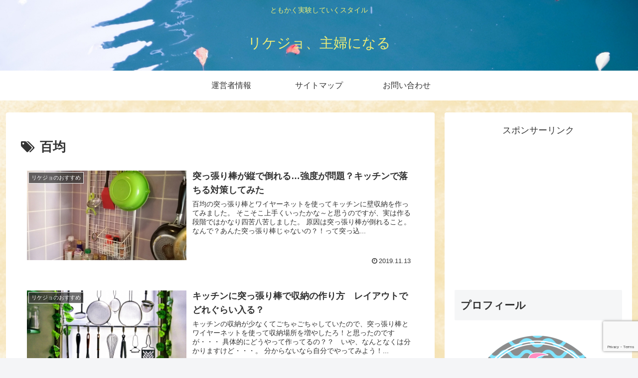

--- FILE ---
content_type: text/html; charset=utf-8
request_url: https://www.google.com/recaptcha/api2/anchor?ar=1&k=6LdGLt4UAAAAAF42I3yfDF90ge2rTlqJu1RYXfbW&co=aHR0cHM6Ly9kb3Jhc2hpbmUuY29tOjQ0Mw..&hl=en&v=N67nZn4AqZkNcbeMu4prBgzg&size=invisible&anchor-ms=20000&execute-ms=30000&cb=i0y2ajnw0ilc
body_size: 48984
content:
<!DOCTYPE HTML><html dir="ltr" lang="en"><head><meta http-equiv="Content-Type" content="text/html; charset=UTF-8">
<meta http-equiv="X-UA-Compatible" content="IE=edge">
<title>reCAPTCHA</title>
<style type="text/css">
/* cyrillic-ext */
@font-face {
  font-family: 'Roboto';
  font-style: normal;
  font-weight: 400;
  font-stretch: 100%;
  src: url(//fonts.gstatic.com/s/roboto/v48/KFO7CnqEu92Fr1ME7kSn66aGLdTylUAMa3GUBHMdazTgWw.woff2) format('woff2');
  unicode-range: U+0460-052F, U+1C80-1C8A, U+20B4, U+2DE0-2DFF, U+A640-A69F, U+FE2E-FE2F;
}
/* cyrillic */
@font-face {
  font-family: 'Roboto';
  font-style: normal;
  font-weight: 400;
  font-stretch: 100%;
  src: url(//fonts.gstatic.com/s/roboto/v48/KFO7CnqEu92Fr1ME7kSn66aGLdTylUAMa3iUBHMdazTgWw.woff2) format('woff2');
  unicode-range: U+0301, U+0400-045F, U+0490-0491, U+04B0-04B1, U+2116;
}
/* greek-ext */
@font-face {
  font-family: 'Roboto';
  font-style: normal;
  font-weight: 400;
  font-stretch: 100%;
  src: url(//fonts.gstatic.com/s/roboto/v48/KFO7CnqEu92Fr1ME7kSn66aGLdTylUAMa3CUBHMdazTgWw.woff2) format('woff2');
  unicode-range: U+1F00-1FFF;
}
/* greek */
@font-face {
  font-family: 'Roboto';
  font-style: normal;
  font-weight: 400;
  font-stretch: 100%;
  src: url(//fonts.gstatic.com/s/roboto/v48/KFO7CnqEu92Fr1ME7kSn66aGLdTylUAMa3-UBHMdazTgWw.woff2) format('woff2');
  unicode-range: U+0370-0377, U+037A-037F, U+0384-038A, U+038C, U+038E-03A1, U+03A3-03FF;
}
/* math */
@font-face {
  font-family: 'Roboto';
  font-style: normal;
  font-weight: 400;
  font-stretch: 100%;
  src: url(//fonts.gstatic.com/s/roboto/v48/KFO7CnqEu92Fr1ME7kSn66aGLdTylUAMawCUBHMdazTgWw.woff2) format('woff2');
  unicode-range: U+0302-0303, U+0305, U+0307-0308, U+0310, U+0312, U+0315, U+031A, U+0326-0327, U+032C, U+032F-0330, U+0332-0333, U+0338, U+033A, U+0346, U+034D, U+0391-03A1, U+03A3-03A9, U+03B1-03C9, U+03D1, U+03D5-03D6, U+03F0-03F1, U+03F4-03F5, U+2016-2017, U+2034-2038, U+203C, U+2040, U+2043, U+2047, U+2050, U+2057, U+205F, U+2070-2071, U+2074-208E, U+2090-209C, U+20D0-20DC, U+20E1, U+20E5-20EF, U+2100-2112, U+2114-2115, U+2117-2121, U+2123-214F, U+2190, U+2192, U+2194-21AE, U+21B0-21E5, U+21F1-21F2, U+21F4-2211, U+2213-2214, U+2216-22FF, U+2308-230B, U+2310, U+2319, U+231C-2321, U+2336-237A, U+237C, U+2395, U+239B-23B7, U+23D0, U+23DC-23E1, U+2474-2475, U+25AF, U+25B3, U+25B7, U+25BD, U+25C1, U+25CA, U+25CC, U+25FB, U+266D-266F, U+27C0-27FF, U+2900-2AFF, U+2B0E-2B11, U+2B30-2B4C, U+2BFE, U+3030, U+FF5B, U+FF5D, U+1D400-1D7FF, U+1EE00-1EEFF;
}
/* symbols */
@font-face {
  font-family: 'Roboto';
  font-style: normal;
  font-weight: 400;
  font-stretch: 100%;
  src: url(//fonts.gstatic.com/s/roboto/v48/KFO7CnqEu92Fr1ME7kSn66aGLdTylUAMaxKUBHMdazTgWw.woff2) format('woff2');
  unicode-range: U+0001-000C, U+000E-001F, U+007F-009F, U+20DD-20E0, U+20E2-20E4, U+2150-218F, U+2190, U+2192, U+2194-2199, U+21AF, U+21E6-21F0, U+21F3, U+2218-2219, U+2299, U+22C4-22C6, U+2300-243F, U+2440-244A, U+2460-24FF, U+25A0-27BF, U+2800-28FF, U+2921-2922, U+2981, U+29BF, U+29EB, U+2B00-2BFF, U+4DC0-4DFF, U+FFF9-FFFB, U+10140-1018E, U+10190-1019C, U+101A0, U+101D0-101FD, U+102E0-102FB, U+10E60-10E7E, U+1D2C0-1D2D3, U+1D2E0-1D37F, U+1F000-1F0FF, U+1F100-1F1AD, U+1F1E6-1F1FF, U+1F30D-1F30F, U+1F315, U+1F31C, U+1F31E, U+1F320-1F32C, U+1F336, U+1F378, U+1F37D, U+1F382, U+1F393-1F39F, U+1F3A7-1F3A8, U+1F3AC-1F3AF, U+1F3C2, U+1F3C4-1F3C6, U+1F3CA-1F3CE, U+1F3D4-1F3E0, U+1F3ED, U+1F3F1-1F3F3, U+1F3F5-1F3F7, U+1F408, U+1F415, U+1F41F, U+1F426, U+1F43F, U+1F441-1F442, U+1F444, U+1F446-1F449, U+1F44C-1F44E, U+1F453, U+1F46A, U+1F47D, U+1F4A3, U+1F4B0, U+1F4B3, U+1F4B9, U+1F4BB, U+1F4BF, U+1F4C8-1F4CB, U+1F4D6, U+1F4DA, U+1F4DF, U+1F4E3-1F4E6, U+1F4EA-1F4ED, U+1F4F7, U+1F4F9-1F4FB, U+1F4FD-1F4FE, U+1F503, U+1F507-1F50B, U+1F50D, U+1F512-1F513, U+1F53E-1F54A, U+1F54F-1F5FA, U+1F610, U+1F650-1F67F, U+1F687, U+1F68D, U+1F691, U+1F694, U+1F698, U+1F6AD, U+1F6B2, U+1F6B9-1F6BA, U+1F6BC, U+1F6C6-1F6CF, U+1F6D3-1F6D7, U+1F6E0-1F6EA, U+1F6F0-1F6F3, U+1F6F7-1F6FC, U+1F700-1F7FF, U+1F800-1F80B, U+1F810-1F847, U+1F850-1F859, U+1F860-1F887, U+1F890-1F8AD, U+1F8B0-1F8BB, U+1F8C0-1F8C1, U+1F900-1F90B, U+1F93B, U+1F946, U+1F984, U+1F996, U+1F9E9, U+1FA00-1FA6F, U+1FA70-1FA7C, U+1FA80-1FA89, U+1FA8F-1FAC6, U+1FACE-1FADC, U+1FADF-1FAE9, U+1FAF0-1FAF8, U+1FB00-1FBFF;
}
/* vietnamese */
@font-face {
  font-family: 'Roboto';
  font-style: normal;
  font-weight: 400;
  font-stretch: 100%;
  src: url(//fonts.gstatic.com/s/roboto/v48/KFO7CnqEu92Fr1ME7kSn66aGLdTylUAMa3OUBHMdazTgWw.woff2) format('woff2');
  unicode-range: U+0102-0103, U+0110-0111, U+0128-0129, U+0168-0169, U+01A0-01A1, U+01AF-01B0, U+0300-0301, U+0303-0304, U+0308-0309, U+0323, U+0329, U+1EA0-1EF9, U+20AB;
}
/* latin-ext */
@font-face {
  font-family: 'Roboto';
  font-style: normal;
  font-weight: 400;
  font-stretch: 100%;
  src: url(//fonts.gstatic.com/s/roboto/v48/KFO7CnqEu92Fr1ME7kSn66aGLdTylUAMa3KUBHMdazTgWw.woff2) format('woff2');
  unicode-range: U+0100-02BA, U+02BD-02C5, U+02C7-02CC, U+02CE-02D7, U+02DD-02FF, U+0304, U+0308, U+0329, U+1D00-1DBF, U+1E00-1E9F, U+1EF2-1EFF, U+2020, U+20A0-20AB, U+20AD-20C0, U+2113, U+2C60-2C7F, U+A720-A7FF;
}
/* latin */
@font-face {
  font-family: 'Roboto';
  font-style: normal;
  font-weight: 400;
  font-stretch: 100%;
  src: url(//fonts.gstatic.com/s/roboto/v48/KFO7CnqEu92Fr1ME7kSn66aGLdTylUAMa3yUBHMdazQ.woff2) format('woff2');
  unicode-range: U+0000-00FF, U+0131, U+0152-0153, U+02BB-02BC, U+02C6, U+02DA, U+02DC, U+0304, U+0308, U+0329, U+2000-206F, U+20AC, U+2122, U+2191, U+2193, U+2212, U+2215, U+FEFF, U+FFFD;
}
/* cyrillic-ext */
@font-face {
  font-family: 'Roboto';
  font-style: normal;
  font-weight: 500;
  font-stretch: 100%;
  src: url(//fonts.gstatic.com/s/roboto/v48/KFO7CnqEu92Fr1ME7kSn66aGLdTylUAMa3GUBHMdazTgWw.woff2) format('woff2');
  unicode-range: U+0460-052F, U+1C80-1C8A, U+20B4, U+2DE0-2DFF, U+A640-A69F, U+FE2E-FE2F;
}
/* cyrillic */
@font-face {
  font-family: 'Roboto';
  font-style: normal;
  font-weight: 500;
  font-stretch: 100%;
  src: url(//fonts.gstatic.com/s/roboto/v48/KFO7CnqEu92Fr1ME7kSn66aGLdTylUAMa3iUBHMdazTgWw.woff2) format('woff2');
  unicode-range: U+0301, U+0400-045F, U+0490-0491, U+04B0-04B1, U+2116;
}
/* greek-ext */
@font-face {
  font-family: 'Roboto';
  font-style: normal;
  font-weight: 500;
  font-stretch: 100%;
  src: url(//fonts.gstatic.com/s/roboto/v48/KFO7CnqEu92Fr1ME7kSn66aGLdTylUAMa3CUBHMdazTgWw.woff2) format('woff2');
  unicode-range: U+1F00-1FFF;
}
/* greek */
@font-face {
  font-family: 'Roboto';
  font-style: normal;
  font-weight: 500;
  font-stretch: 100%;
  src: url(//fonts.gstatic.com/s/roboto/v48/KFO7CnqEu92Fr1ME7kSn66aGLdTylUAMa3-UBHMdazTgWw.woff2) format('woff2');
  unicode-range: U+0370-0377, U+037A-037F, U+0384-038A, U+038C, U+038E-03A1, U+03A3-03FF;
}
/* math */
@font-face {
  font-family: 'Roboto';
  font-style: normal;
  font-weight: 500;
  font-stretch: 100%;
  src: url(//fonts.gstatic.com/s/roboto/v48/KFO7CnqEu92Fr1ME7kSn66aGLdTylUAMawCUBHMdazTgWw.woff2) format('woff2');
  unicode-range: U+0302-0303, U+0305, U+0307-0308, U+0310, U+0312, U+0315, U+031A, U+0326-0327, U+032C, U+032F-0330, U+0332-0333, U+0338, U+033A, U+0346, U+034D, U+0391-03A1, U+03A3-03A9, U+03B1-03C9, U+03D1, U+03D5-03D6, U+03F0-03F1, U+03F4-03F5, U+2016-2017, U+2034-2038, U+203C, U+2040, U+2043, U+2047, U+2050, U+2057, U+205F, U+2070-2071, U+2074-208E, U+2090-209C, U+20D0-20DC, U+20E1, U+20E5-20EF, U+2100-2112, U+2114-2115, U+2117-2121, U+2123-214F, U+2190, U+2192, U+2194-21AE, U+21B0-21E5, U+21F1-21F2, U+21F4-2211, U+2213-2214, U+2216-22FF, U+2308-230B, U+2310, U+2319, U+231C-2321, U+2336-237A, U+237C, U+2395, U+239B-23B7, U+23D0, U+23DC-23E1, U+2474-2475, U+25AF, U+25B3, U+25B7, U+25BD, U+25C1, U+25CA, U+25CC, U+25FB, U+266D-266F, U+27C0-27FF, U+2900-2AFF, U+2B0E-2B11, U+2B30-2B4C, U+2BFE, U+3030, U+FF5B, U+FF5D, U+1D400-1D7FF, U+1EE00-1EEFF;
}
/* symbols */
@font-face {
  font-family: 'Roboto';
  font-style: normal;
  font-weight: 500;
  font-stretch: 100%;
  src: url(//fonts.gstatic.com/s/roboto/v48/KFO7CnqEu92Fr1ME7kSn66aGLdTylUAMaxKUBHMdazTgWw.woff2) format('woff2');
  unicode-range: U+0001-000C, U+000E-001F, U+007F-009F, U+20DD-20E0, U+20E2-20E4, U+2150-218F, U+2190, U+2192, U+2194-2199, U+21AF, U+21E6-21F0, U+21F3, U+2218-2219, U+2299, U+22C4-22C6, U+2300-243F, U+2440-244A, U+2460-24FF, U+25A0-27BF, U+2800-28FF, U+2921-2922, U+2981, U+29BF, U+29EB, U+2B00-2BFF, U+4DC0-4DFF, U+FFF9-FFFB, U+10140-1018E, U+10190-1019C, U+101A0, U+101D0-101FD, U+102E0-102FB, U+10E60-10E7E, U+1D2C0-1D2D3, U+1D2E0-1D37F, U+1F000-1F0FF, U+1F100-1F1AD, U+1F1E6-1F1FF, U+1F30D-1F30F, U+1F315, U+1F31C, U+1F31E, U+1F320-1F32C, U+1F336, U+1F378, U+1F37D, U+1F382, U+1F393-1F39F, U+1F3A7-1F3A8, U+1F3AC-1F3AF, U+1F3C2, U+1F3C4-1F3C6, U+1F3CA-1F3CE, U+1F3D4-1F3E0, U+1F3ED, U+1F3F1-1F3F3, U+1F3F5-1F3F7, U+1F408, U+1F415, U+1F41F, U+1F426, U+1F43F, U+1F441-1F442, U+1F444, U+1F446-1F449, U+1F44C-1F44E, U+1F453, U+1F46A, U+1F47D, U+1F4A3, U+1F4B0, U+1F4B3, U+1F4B9, U+1F4BB, U+1F4BF, U+1F4C8-1F4CB, U+1F4D6, U+1F4DA, U+1F4DF, U+1F4E3-1F4E6, U+1F4EA-1F4ED, U+1F4F7, U+1F4F9-1F4FB, U+1F4FD-1F4FE, U+1F503, U+1F507-1F50B, U+1F50D, U+1F512-1F513, U+1F53E-1F54A, U+1F54F-1F5FA, U+1F610, U+1F650-1F67F, U+1F687, U+1F68D, U+1F691, U+1F694, U+1F698, U+1F6AD, U+1F6B2, U+1F6B9-1F6BA, U+1F6BC, U+1F6C6-1F6CF, U+1F6D3-1F6D7, U+1F6E0-1F6EA, U+1F6F0-1F6F3, U+1F6F7-1F6FC, U+1F700-1F7FF, U+1F800-1F80B, U+1F810-1F847, U+1F850-1F859, U+1F860-1F887, U+1F890-1F8AD, U+1F8B0-1F8BB, U+1F8C0-1F8C1, U+1F900-1F90B, U+1F93B, U+1F946, U+1F984, U+1F996, U+1F9E9, U+1FA00-1FA6F, U+1FA70-1FA7C, U+1FA80-1FA89, U+1FA8F-1FAC6, U+1FACE-1FADC, U+1FADF-1FAE9, U+1FAF0-1FAF8, U+1FB00-1FBFF;
}
/* vietnamese */
@font-face {
  font-family: 'Roboto';
  font-style: normal;
  font-weight: 500;
  font-stretch: 100%;
  src: url(//fonts.gstatic.com/s/roboto/v48/KFO7CnqEu92Fr1ME7kSn66aGLdTylUAMa3OUBHMdazTgWw.woff2) format('woff2');
  unicode-range: U+0102-0103, U+0110-0111, U+0128-0129, U+0168-0169, U+01A0-01A1, U+01AF-01B0, U+0300-0301, U+0303-0304, U+0308-0309, U+0323, U+0329, U+1EA0-1EF9, U+20AB;
}
/* latin-ext */
@font-face {
  font-family: 'Roboto';
  font-style: normal;
  font-weight: 500;
  font-stretch: 100%;
  src: url(//fonts.gstatic.com/s/roboto/v48/KFO7CnqEu92Fr1ME7kSn66aGLdTylUAMa3KUBHMdazTgWw.woff2) format('woff2');
  unicode-range: U+0100-02BA, U+02BD-02C5, U+02C7-02CC, U+02CE-02D7, U+02DD-02FF, U+0304, U+0308, U+0329, U+1D00-1DBF, U+1E00-1E9F, U+1EF2-1EFF, U+2020, U+20A0-20AB, U+20AD-20C0, U+2113, U+2C60-2C7F, U+A720-A7FF;
}
/* latin */
@font-face {
  font-family: 'Roboto';
  font-style: normal;
  font-weight: 500;
  font-stretch: 100%;
  src: url(//fonts.gstatic.com/s/roboto/v48/KFO7CnqEu92Fr1ME7kSn66aGLdTylUAMa3yUBHMdazQ.woff2) format('woff2');
  unicode-range: U+0000-00FF, U+0131, U+0152-0153, U+02BB-02BC, U+02C6, U+02DA, U+02DC, U+0304, U+0308, U+0329, U+2000-206F, U+20AC, U+2122, U+2191, U+2193, U+2212, U+2215, U+FEFF, U+FFFD;
}
/* cyrillic-ext */
@font-face {
  font-family: 'Roboto';
  font-style: normal;
  font-weight: 900;
  font-stretch: 100%;
  src: url(//fonts.gstatic.com/s/roboto/v48/KFO7CnqEu92Fr1ME7kSn66aGLdTylUAMa3GUBHMdazTgWw.woff2) format('woff2');
  unicode-range: U+0460-052F, U+1C80-1C8A, U+20B4, U+2DE0-2DFF, U+A640-A69F, U+FE2E-FE2F;
}
/* cyrillic */
@font-face {
  font-family: 'Roboto';
  font-style: normal;
  font-weight: 900;
  font-stretch: 100%;
  src: url(//fonts.gstatic.com/s/roboto/v48/KFO7CnqEu92Fr1ME7kSn66aGLdTylUAMa3iUBHMdazTgWw.woff2) format('woff2');
  unicode-range: U+0301, U+0400-045F, U+0490-0491, U+04B0-04B1, U+2116;
}
/* greek-ext */
@font-face {
  font-family: 'Roboto';
  font-style: normal;
  font-weight: 900;
  font-stretch: 100%;
  src: url(//fonts.gstatic.com/s/roboto/v48/KFO7CnqEu92Fr1ME7kSn66aGLdTylUAMa3CUBHMdazTgWw.woff2) format('woff2');
  unicode-range: U+1F00-1FFF;
}
/* greek */
@font-face {
  font-family: 'Roboto';
  font-style: normal;
  font-weight: 900;
  font-stretch: 100%;
  src: url(//fonts.gstatic.com/s/roboto/v48/KFO7CnqEu92Fr1ME7kSn66aGLdTylUAMa3-UBHMdazTgWw.woff2) format('woff2');
  unicode-range: U+0370-0377, U+037A-037F, U+0384-038A, U+038C, U+038E-03A1, U+03A3-03FF;
}
/* math */
@font-face {
  font-family: 'Roboto';
  font-style: normal;
  font-weight: 900;
  font-stretch: 100%;
  src: url(//fonts.gstatic.com/s/roboto/v48/KFO7CnqEu92Fr1ME7kSn66aGLdTylUAMawCUBHMdazTgWw.woff2) format('woff2');
  unicode-range: U+0302-0303, U+0305, U+0307-0308, U+0310, U+0312, U+0315, U+031A, U+0326-0327, U+032C, U+032F-0330, U+0332-0333, U+0338, U+033A, U+0346, U+034D, U+0391-03A1, U+03A3-03A9, U+03B1-03C9, U+03D1, U+03D5-03D6, U+03F0-03F1, U+03F4-03F5, U+2016-2017, U+2034-2038, U+203C, U+2040, U+2043, U+2047, U+2050, U+2057, U+205F, U+2070-2071, U+2074-208E, U+2090-209C, U+20D0-20DC, U+20E1, U+20E5-20EF, U+2100-2112, U+2114-2115, U+2117-2121, U+2123-214F, U+2190, U+2192, U+2194-21AE, U+21B0-21E5, U+21F1-21F2, U+21F4-2211, U+2213-2214, U+2216-22FF, U+2308-230B, U+2310, U+2319, U+231C-2321, U+2336-237A, U+237C, U+2395, U+239B-23B7, U+23D0, U+23DC-23E1, U+2474-2475, U+25AF, U+25B3, U+25B7, U+25BD, U+25C1, U+25CA, U+25CC, U+25FB, U+266D-266F, U+27C0-27FF, U+2900-2AFF, U+2B0E-2B11, U+2B30-2B4C, U+2BFE, U+3030, U+FF5B, U+FF5D, U+1D400-1D7FF, U+1EE00-1EEFF;
}
/* symbols */
@font-face {
  font-family: 'Roboto';
  font-style: normal;
  font-weight: 900;
  font-stretch: 100%;
  src: url(//fonts.gstatic.com/s/roboto/v48/KFO7CnqEu92Fr1ME7kSn66aGLdTylUAMaxKUBHMdazTgWw.woff2) format('woff2');
  unicode-range: U+0001-000C, U+000E-001F, U+007F-009F, U+20DD-20E0, U+20E2-20E4, U+2150-218F, U+2190, U+2192, U+2194-2199, U+21AF, U+21E6-21F0, U+21F3, U+2218-2219, U+2299, U+22C4-22C6, U+2300-243F, U+2440-244A, U+2460-24FF, U+25A0-27BF, U+2800-28FF, U+2921-2922, U+2981, U+29BF, U+29EB, U+2B00-2BFF, U+4DC0-4DFF, U+FFF9-FFFB, U+10140-1018E, U+10190-1019C, U+101A0, U+101D0-101FD, U+102E0-102FB, U+10E60-10E7E, U+1D2C0-1D2D3, U+1D2E0-1D37F, U+1F000-1F0FF, U+1F100-1F1AD, U+1F1E6-1F1FF, U+1F30D-1F30F, U+1F315, U+1F31C, U+1F31E, U+1F320-1F32C, U+1F336, U+1F378, U+1F37D, U+1F382, U+1F393-1F39F, U+1F3A7-1F3A8, U+1F3AC-1F3AF, U+1F3C2, U+1F3C4-1F3C6, U+1F3CA-1F3CE, U+1F3D4-1F3E0, U+1F3ED, U+1F3F1-1F3F3, U+1F3F5-1F3F7, U+1F408, U+1F415, U+1F41F, U+1F426, U+1F43F, U+1F441-1F442, U+1F444, U+1F446-1F449, U+1F44C-1F44E, U+1F453, U+1F46A, U+1F47D, U+1F4A3, U+1F4B0, U+1F4B3, U+1F4B9, U+1F4BB, U+1F4BF, U+1F4C8-1F4CB, U+1F4D6, U+1F4DA, U+1F4DF, U+1F4E3-1F4E6, U+1F4EA-1F4ED, U+1F4F7, U+1F4F9-1F4FB, U+1F4FD-1F4FE, U+1F503, U+1F507-1F50B, U+1F50D, U+1F512-1F513, U+1F53E-1F54A, U+1F54F-1F5FA, U+1F610, U+1F650-1F67F, U+1F687, U+1F68D, U+1F691, U+1F694, U+1F698, U+1F6AD, U+1F6B2, U+1F6B9-1F6BA, U+1F6BC, U+1F6C6-1F6CF, U+1F6D3-1F6D7, U+1F6E0-1F6EA, U+1F6F0-1F6F3, U+1F6F7-1F6FC, U+1F700-1F7FF, U+1F800-1F80B, U+1F810-1F847, U+1F850-1F859, U+1F860-1F887, U+1F890-1F8AD, U+1F8B0-1F8BB, U+1F8C0-1F8C1, U+1F900-1F90B, U+1F93B, U+1F946, U+1F984, U+1F996, U+1F9E9, U+1FA00-1FA6F, U+1FA70-1FA7C, U+1FA80-1FA89, U+1FA8F-1FAC6, U+1FACE-1FADC, U+1FADF-1FAE9, U+1FAF0-1FAF8, U+1FB00-1FBFF;
}
/* vietnamese */
@font-face {
  font-family: 'Roboto';
  font-style: normal;
  font-weight: 900;
  font-stretch: 100%;
  src: url(//fonts.gstatic.com/s/roboto/v48/KFO7CnqEu92Fr1ME7kSn66aGLdTylUAMa3OUBHMdazTgWw.woff2) format('woff2');
  unicode-range: U+0102-0103, U+0110-0111, U+0128-0129, U+0168-0169, U+01A0-01A1, U+01AF-01B0, U+0300-0301, U+0303-0304, U+0308-0309, U+0323, U+0329, U+1EA0-1EF9, U+20AB;
}
/* latin-ext */
@font-face {
  font-family: 'Roboto';
  font-style: normal;
  font-weight: 900;
  font-stretch: 100%;
  src: url(//fonts.gstatic.com/s/roboto/v48/KFO7CnqEu92Fr1ME7kSn66aGLdTylUAMa3KUBHMdazTgWw.woff2) format('woff2');
  unicode-range: U+0100-02BA, U+02BD-02C5, U+02C7-02CC, U+02CE-02D7, U+02DD-02FF, U+0304, U+0308, U+0329, U+1D00-1DBF, U+1E00-1E9F, U+1EF2-1EFF, U+2020, U+20A0-20AB, U+20AD-20C0, U+2113, U+2C60-2C7F, U+A720-A7FF;
}
/* latin */
@font-face {
  font-family: 'Roboto';
  font-style: normal;
  font-weight: 900;
  font-stretch: 100%;
  src: url(//fonts.gstatic.com/s/roboto/v48/KFO7CnqEu92Fr1ME7kSn66aGLdTylUAMa3yUBHMdazQ.woff2) format('woff2');
  unicode-range: U+0000-00FF, U+0131, U+0152-0153, U+02BB-02BC, U+02C6, U+02DA, U+02DC, U+0304, U+0308, U+0329, U+2000-206F, U+20AC, U+2122, U+2191, U+2193, U+2212, U+2215, U+FEFF, U+FFFD;
}

</style>
<link rel="stylesheet" type="text/css" href="https://www.gstatic.com/recaptcha/releases/N67nZn4AqZkNcbeMu4prBgzg/styles__ltr.css">
<script nonce="naYTEsQVPfjs0gl5zC-xEA" type="text/javascript">window['__recaptcha_api'] = 'https://www.google.com/recaptcha/api2/';</script>
<script type="text/javascript" src="https://www.gstatic.com/recaptcha/releases/N67nZn4AqZkNcbeMu4prBgzg/recaptcha__en.js" nonce="naYTEsQVPfjs0gl5zC-xEA">
      
    </script></head>
<body><div id="rc-anchor-alert" class="rc-anchor-alert"></div>
<input type="hidden" id="recaptcha-token" value="[base64]">
<script type="text/javascript" nonce="naYTEsQVPfjs0gl5zC-xEA">
      recaptcha.anchor.Main.init("[\x22ainput\x22,[\x22bgdata\x22,\x22\x22,\[base64]/[base64]/[base64]/bmV3IHJbeF0oY1swXSk6RT09Mj9uZXcgclt4XShjWzBdLGNbMV0pOkU9PTM/bmV3IHJbeF0oY1swXSxjWzFdLGNbMl0pOkU9PTQ/[base64]/[base64]/[base64]/[base64]/[base64]/[base64]/[base64]/[base64]\x22,\[base64]\\u003d\x22,\x22w4hYwpIiw6ErwrDDiA7DjCfDjMOTwozCpWokwr7DuMOwHX5/woXDhU7ClyfDrk/[base64]/[base64]/CnELDilXCn8KFeMOcwptyZMK6w40OU8OvEsODXSrDmMOSHzDCpT/DscKRSwLChi9JwoEawoLCucO4JQzDmsKCw5tww4LCpW3DsDDCgcK6KzMHTcK3ScKgwrPDqMKCZsO0ej1DHCs3wobCsWLCi8OPwqnCu8OyfcK7BzHCrwd3wo/Cq8OfwqfDs8KUBTrCpVkpwp7CjMKZw7l4RRXCgCIVw5ZmwrXDvgx7MMOiUA3Du8KnwoZjez5wdcKdwq4bw4/[base64]/[base64]/DhcO0DMOJAcKedmQ+wrXDt8KZGcKnw6cYwrcjwrHDghfCuEEYYkE8bsO6w6McOsOTw6zChMKmw5MkRRZzwqPDtwrCosKmTn1kGUPCgx7Dkw4sYUx4w7DDg3VQTcKmWMK/KBvCk8Ocw5DDoQnDuMOMNlbDisKSwpl6w74bXmJ5fhLDn8OKPcOdcU19P8Odw45hwqvDknfDqUg7wr3ClsOzPMOlOULDgBdiw4VkwrrDqMKeUnzCuVx+CMKbwpjDgsOtdcOGwrjCjX/DlT4tSsKEdylYZsKTN8Kpwogtw4wFwqXCsMKfw6HClCs6w6nCp1JcVMO9wr4WJcKaE3gyeMOKw5bDocO7w5DCpE/CpsKcwqzDlX3DnXTDgBHDi8KEJRvDqhDDlTnDhitXwoVAwrlAwobDuhY1woPCl1p/w7vDhyTCkm/CigbDgcKkw64ew4rDisKtMDzCrm7Dr0F0NmbDvcOmwrHCiMOIL8K1w4ERwqDDqxUFw6bCnlhzbMKSw7fCg8K+PMKVw4cGw5zDpsOXcMKtwoXCignCtcO6E11GLSV9w5rCmwvChMKSwrBxw7rCicKXwovCj8KAw70DHAwVwr4mw6V7LQUKHsO0Mm/[base64]/DsifCiFQDw5YKGGfCqDZJR8OGwoldw6XDmsKYbwkaJMOvC8Otw4jDhcK+w4vCtMObKSXDh8OqRcKSwrfDiRzCusK3EktNwocdwrPDv8O/w4whEcKRalbDicKew7fCp0HDhMOtecOWwrduCQcwLS11Ex5Uwr/CksKcQ1p0w5HDrTIcwrhYSsKjw6TCusKZw4HCiE5BZywRKQJVFjdzw6TDhX0vF8KAwoINwq/CvUp1ecKJVMKTd8Kfw7bDk8KDV3x5VyLDl0goNsOdA0vChiMBw6zDqMOVb8Kdw5PDqWbCnMOmw7RVwo5EFsKHw77DrsKYw4tCw5LCoMOCw7jDolTCoQbCqzLCmMKPw4fCih/ClcOSw5jDtcKuFxkTwrVbwqNaUcOgMFDDvcKhfiPDjcOjKHLCs0XDusKtJMOPflQlwr/CmGIcw5wuwrE6wovCnhHDtsKbPMKaw60TYi0XBsOvS8KHMULCklJxw6siWnNFw6LCl8KvRGbCjEPClcK8LWzDlMO9TBVUIMKww7zCqgF3w5vDqMKEw4bCm3ElecO5SSsxShIvw7InRUh9ccKIw7lkFlpCbmXDtcKtw5XCh8KOw5hWVj4bwqPClg/Csx3DqsO1wqwVB8OTJ1hlw6FlOMKgwqYuNMOxw7sYwp/[base64]/[base64]/DuwV3fcKyw5kSccOzQjgbMhR8XEvCrnBuZ8OvG8O2w7JQc2YiwosQwrTCl2hcB8OucMOwWTHDsQETe8ODw7/CrMOldsO3w559w6zDjzMSHXMJHcOYH1DCv8Kgw74LJcOywos4FzwTw4bDv8OCwo7DmsKqM8KXw6AHUMKqwqLDr1LCj8KEHcK4w6IGw6bDlBYddT7CocKBCkRDRcOKHBdnMjPDmCPDhcOcw4fDqyweE2IuOwbCmMOZXMKEOjETwrciKcKDw5FUE8OCO8OEwoQGNCN/w4LDtMKZXy3DlMKnw4kyw6TCvcKow77Dk0vDtsKrwoZHM8KaYnzCsMO4w6PDsgZjLMO/w4Vfwr/DiAc1w7zDh8Kzw6zDrsKww5g+w6fCmsOewp9AKzVhPEMfVSjCpmZ6AmRZTyIuw6Rvw4tFbMOsw5oOOTXDt8OQBcKcwognw4ADw4nCkMKqeAEdc3nDinUwwrjDvzoiw7bDncOqbsK+HBrDscOnZVzDszQjf0XDq8K6w7Y/OMODwoUQwrxrwppbw7nDicKCUcO/wrtaw4ApR8OrIcKaw7/[base64]/w53DhiLCsMKcw5pfTEHDg8KZSMK+GMK8TyBlGUBsLTbCmMKfw5PDtxjDq8Owwr9pAcK+w4xWF8OoW8KZPcKkK2vDojbDt8OsFGzDp8KIH05mW8KiKQ9GRcOvQT7DoMKuwpYtw6PCjcKTwpEwwrwEwqXDp3jDqj3Cu8KUDsKnCB/Cq8KvCkvDqMOrKMOEwrckw7N8f08Vw7k6GAbCgcKZw6nDo1xewq9ZbcKiAcO7H8KlwrsaI3l1wrnDrcKPEMK9w7/CisOKbkoUQ8KSw6HCqcKzw43CnsKAM3bCh8Obw5PCvVTCvwfDmgsXdw/Dh8KKwqAAGcKnw5JCKsOpesOvwrAgXlHDmljCumDClH/DmcOVWAHDtg90w5HDtTfCs8O0JnFcw5DCkcOlw6ECw7x3CW0vcgB3HsK6w4l7w50Ww5/[base64]/dcKfF3IWwrfDnXR4J8KRw5E6wpcpwoEdwp0Yw6LDnsOSb8KvVcOZb2ISwotnw50vwqDDiHU8OHTDsW89N0IFw51SL1cEw5hjEQfCqsOeNkA9P3Qcw4TCuTdORMKAw6VWw5TCq8OpEAtow6zDhTpxw6IZIk/ChmJHM8O5w7pCw4jCkMOKcMOOEgvDp15iwpXCjMKCYXVrw5rDjEpYw4TCj3bDq8ONwogtKcKnwphqecO0Mi/[base64]/CiRfDu8OPwoRxw5bDiBzDiyvDhUZwX8OnIFnClj7DuhnCisOew7sEw4nCmcOvFC3DsRVEw7BsSsKDD2LDpC9ib2jDkMKCcXlywoJEw7FTwqdSwotHZsKOKMOGw5wzwqw+T8KFfMOHwqs/wqbDpmxzwql/wr7DvcKyw53CujFlwpPChcOzJsOBw73Cv8O9wrU8Wm1uJ8ONbMK8IxEFw5c9FcOKw7XDgksUHSXCu8K/wrM/HsOgckHDgcOPFEpSwpJzw5jDomHCpHpEADXCs8KAIMOZwrldNFdlHyR9RMKUwrwIZMOlI8OaZ2NOwq3DsMOBwpBbKSDCvUzCksO0b2JkbsKIPyPCrUPCrnlORxA3w5DClcO6wo/Coy3Cp8OYwqY2fsKMw5nCnxvCqcKzaMOaw7EiScOHw63DvlDDpwfCtMKZwpjCujPCsMKeQsOaw6nCpSsYK8KpwodLdcOEUh9yTcOyw54ywqdew4XCiyY3wpzChy8aZ1INF8KHNgYeLlrDnUB8UBECIi1NfH/DhW/DtwfCqW3ClsKyZUXDgCPCty5Zw4/DhF1Qwpoww4zCjSnDrEs5V07Cp043wovDgG/Di8OzXVvDjkBtwp16EWfCkMKjw7FKw6jCgwguJx4WwoUoD8OSBmTCjMODw5QMW8K/McKSw5MlwpRYwqBAw7XDmMK+UCbClhHCvMOuQMKCw4o5w5PCucO4w5vDnDDCm3zDmBMOLcKYw68Xw50zw6tQI8Obe8O6w4zDlsOxWkzCjkPCjsK6w7vCpGHDt8OlwqdawrBZwr4/wotVKcORRCbCpcOyZ1ddAcKTw5NzQ3M/w7kuwoDDs0Uac8O1woI5w4B+GcOUWMKvwrHChMK5alXCuDrCg3zDuMOnM8KGwrQxNH3CiDTCrMOPwpjCgsKDw4TClXHCiMOiwqvDksOBworCmMOmJ8KlVWIJazXCh8Onw6XDikFXfEsBAMOoG0cjwpvDoWHDg8O6wp/CtMOCw4LDmjXDsS02w6jCgSDDgRkLw4bCksOZQcK2w5zDlsOww7cjwpNUw7/ClUdkw6dnw453WcKuwqPCr8OAF8K0wpzCoyTCvcKvwrfCq8K/[base64]/Dq8KdRQPCqcKQwq3DhsK0eMKMw5XDg8Kywq7Cul7ChjkVwqDCq8OWw78bw4c2wrDCl8KYw71+ecKiM8OQZcK6w4rDq18HQGYjwrnCoCkAwobCqcOUw6Q8KsOdw7djw43DoMKYwpxTw7A7JV9/JMONwrRHwoN6H0zDk8K0eiplw7JLDW7CmcKaw5p1YcOcwoDDkFdkwpt8wrHDlVbDjmc+w7LCmDlvBh18XnpERMOWw7ApwoM0bcKuwq0ow51FfAbCh8Kaw7Fvw6dRNcObw4PDgDwtwqXDknrDny9/KWM5w4IiRMK/LMKZw59Hw587LcKZw5zCi2PCjBnDssOsw5zCk8KjbRjDozLCsz5cwoAaw4ptDQQpwoTCvMKZOlMtZcO7w4h0KUUKwrF5OAfClXZZXMOdwqMJwp16PcOEVMKMUzk/[base64]/Cow9RVcKqCMKGwoFLbsOudScsQAHCvwcOw4bDksKjw6k/wo8fIHpEBj3CgH/Du8K+w4ctW2htwrnDpBDDpFVBZThbc8OuwrFJDBNsCcOgw6vChsO/cMKjw5lQTksLJcOww702XMKhwqvDhsO8OcKyNSJww7XDuzHDg8K/KR/CrMOaXWAWw6rCk13DiF/DoVM7wphxwq5cw655wpTCvwPCoA/[base64]/P8Kgw7w4HcOsNcO1LWpGw7xEccO8acKvBMKrfMKoeMKWRAZDwpBpwr/CjcOAwpvCssODAcKZasKiUcKDwp7DhgA6LsOrJMKgTMKDwqQjw53Dq1fChidcwrp+QVnDhH56QVLDqcKuw6AGwqooM8OrTcKLw5XCrcKPBhrCm8OvWsOJQjU0B8OWZQxNBsO6w4Yjw4TDojbDpBzDsydJM0USM8OSwrXDscKGP3jDssKwYsOAC8O0w7/DvDQFMiV8wpPDrcOnwqN6wrbDuEDCuyjDrn8Qw7PCrkfDhEfCjW0lwpYcG2oDwqjDohbDvsKxw7LDpXPDkMOgPcKxBcO+wpRfWkcGwrpKwqwmFhTDgE3CpWnDvAnDrAbCvsK9C8O8w7Ujw43CjQTClcOhwrtjw5TCvcOhVVwVLMObG8OdwpE9wo9Mw708JxbDvg/DvMKRAw7CkcKje2VTw5NVRMKPwrIRw6htVmA2w6DChBvCu2zCpsOQB8OfDVbDqzd9asKxw6PDicO1wrbCrR1TDwfDiWDCrsOmw7nCigfCjT/CpsKubRTDiGbDt3DDlhLDjm3CpsKkwpIALMKVIGzCrF9OBhvCo8Kmw5IYwpgOeMOowqNTwrDCk8OYw4QFwqbDqsKhwrPCryLDmkg3wqTCkHDDrisnY2JBSC89wqtqZ8OQwp9rwr9ZwqDDvlTDsVdFXyE/wo3DkcOMPQV7wp/CpMKjwp/Co8O+Km/CvcOCeBXCgG7DnVzDkcO/w5fCtwtWwoY+dD19GcKFB0jDiB4EdGvDnsK0wq3DlsO4XyvDlcOXw6YAC8K9w6LDm8OKw6nDtMK3WcOawrVIw6sPwpXDisKwwqLDjMKKwrLDi8KkwonCmG1MJDDCrsO+TsKMHmliw5FnwrPClMOKw57DoxzDgcKGwqHDl1hUI3RSDU7CgxDDosOYw5k/wpMhVcOOwrvCt8OewpgpwqB8w6giwoBCwq9nDcKgJsKmCsORUsODwoc7CsOQbcObwrjDqivCksOWLm/ClcOpw4VNwph7eWMLVQ/DqDlRwp/CicKIeUENwobCgSHDmiUOVMKlRUFTQBYeOcKIREpDGMOdc8KAWh7DkcOIdn7DksOswrFTe0PCosKswqvDh2PDgkvDgV0Mw5fCocKKLMOgf8KAcFzDpsO/JMOUwrnCojXDuil6wo3DrcKJw4XDi3zDjxjDk8OaH8KAABEbc8K/[base64]/wprCi2XDgBpeTB0JwobCkMOgAMKJw6nCqMKfE3sGRn1OJcOIVF3Dg8OwJD/CuGswBcKNwrfDusO5w79PYsKgBsKdwo4jw7E9YzLCgcOpw5LDncKTcjAmw68rw53Dh8KBbcK/Z8Okb8KfJ8KwLWAuwqgyQ34ABirCsXtAw5DDpQlVwrpLOzdpYMOmI8KWwpoBWcKqFj1hwrYNTcOgw4JvSsOlw5ZDw68EBzzDi8Kww6ArF8KFwqlTGMKJGBnCp0nDuTDCpFnDnQjCqzU4LsOXYsOOw7UrHxgGMsKywpvCtxYRAMK1w5tGXsKsGcOjw41ww7kDw7dbw4/DkmLCncORXsKCHMOaEAPDnsKLwr4OX0rDsi1Xw5FgwpHDtHk7wrEyUUUda23CsXMlFcKFd8K1w6R/EMOWw6/DhMKbwrclNVXCv8Kaw5bDgMKUeMKmGVB7MWl8wpYsw5EUw49SwprCoRnCrsKxw7I/[base64]/CtQsNwpFJKsOWdsOkwoLDjQITUmfCjEbDmSonw405wr7Cqh9nL35hb8OXw6dkw5Ulwqoww5nCoCXCpyjDm8K2wr3DtU84RsOPw4jCjSYtdMK6w7nDrsKNwqjDv2XCoFUAdsOnT8KPE8KRwp3Ds8KaFhtcwqLCjcKlWlg3c8K1JSjChUgowoF7T0g1VMOJZB7Di0/DlcK1OMO1TFXCr3Y9NMK6dMKqwonDrF9aZsOkwrDCgMKIw5rDkhB3w7JOMcO9w7Y7GGTDuB14MVdvw4gnwrEdesO0NCZUa8KoXXnDj1oZacOcw5sEw6TCscKHSsKmw63DuMKSwpU+XxPCnsKfwqLCjmTCpzIkwokXw7VKw5bDlzDCiMK/HsOxw4o/[base64]/Cgyonw4vDoMONQMK1UsKJJnFGw7JPw6N0w6pbICgnVk3CvAnCusOBJBYxw5fCnMOVwqjCqzBVw783wpbCswHDkDkWwozCrMObAMK5OsKsw7k0CMK1wrYUwr3CsMO2dxsAXsKtBcKUw7bDpXoVw64owoXCmW/Dp21DSMKPw5M/wo0KKVrDtsOOcEHDnFhjfMKlNEPDozjCl0bDhAduBMKANMKFw6XDpMKcw6HDjMKsWsKvwrTClEnDmUPClDJnwoc6w75Jwq4rAcORwpHCjcOtXsKOw7jDmQTDncO1aMO/wrfDv8ODw5bCqcOHw6Juwqp3w71xa3fCh0jDmikpCsKRQ8K2csKgw7/Dkhdhw7JyQRTCikQaw4gQFT3Dh8KJwojDgsKWwo3DgSN7w7vCs8OtOcOPwpV0wq4zc8Kfw51/HcOywo7Cun/[base64]/[base64]/DlAvCmMOow49cSh/DgmHCvF1cwpcndsKkEsOpwplKC0wTasO2wqEuHMK4KC7DhSrCuQB5IGw2O8KQwo9GVcKLwqFHwoljw5fCgnNRw5tKdR3Dj8O0RsOQAjPDoBFTWU/Dtm3CnsOgesO/ChJSY07DvcOCwq3DoT7CmCU6w7rCvDrDjcKIw4bDs8OUNMO8w4DDgMKIZyARNcKUw7LDuElyw5rDrmXDgcK9DHDDt1MJdWwyw6PCm1HClsO9wrzDqmB9wqEpw5QzwosUdV/DoiLDrcK3w4/DmsKBQMKAQkZqThDDg8KfMRHDoQVJworDtVVPw7crBXhdRg14wq7CpcKsBy8/wrHColtfw5wrwo3Cl8KZWXDDn8KWwrPChmvDqzdww6XCt8KfJcKtwpbCt8OUw7xQwrJ0LcObLcKgPsOHwq/DhMKrw7PDqXDCvnTDmMOySMKdw5rDrMKtaMOOwpo6eGXCkTTDlEtaw6rCoDtSw4zDmcOSKsOcYsKXNiDDrkvCkcO5DMKLwo51w5zCjMKUwobDmw43HcKQVF3Cj2/CqF7CilrDlFoPwpI3LcKbw6nDgcKUwoRGdUjCvmBJO0fDqMO/[base64]/KcOYw5pEwrZuwpsFYTLCicKPwp5vaMOPwqMCQsK6wpJAwpTClgxAIsKjwoHCjsKOw5h2wrnCvCvDumddVBBmTWjDh8Klw4pzak0Fw6zDg8Kbw6LCu37CicOnVmoxwqvDhDwEMsKJwp7DncOtTsO+O8OjwofDnFJeG3jDhQDCsMO2woTDmVfCsMO3Ix/DicKGw4M9b3bCkEzCsCjDkhPCjBYAw5TDlWN7bggaTsKBVyACVQzCpsKVBVY7RsOdNMK7wqNGw4YeS8KjTnAzwo/ClcKSNlTDn8OOIcKsw4J+wqE+UBlewq7Cnk/DvwFMw491w5AREMKpwpdmYAbCtMK5WA80w5zDq8OYw5vDpMOlw7fDhFHDgU/CpknDgDfCkcKOaTPCtTFrLsKJw7JMwq7CiWnDncOXKFjDtlHCusO9WcO9GcObwoPCjkI/w6QiwpcNOMKqwohzwpDDo3fDqMKmH2DClFkuN8KPEifDsQ4+QVh7bsKbworCjcOvw7VFKn/CvMKmXj5Nw7hAHULCnnvCi8KVHcKgQ8OvYcKEw5zCvTHDmlzClMK1w6New7Z6NcKFwqDCjyPDnhXDv03DpRLDqADCkRnDgnw0AXzDrzpYTj4GbMK2aAjChsOkwr3DosOBwrsRwoBvw7vDkwvDm2t5b8OSICwybV/[base64]/DusKfCxBqwox0Wwx8w5IAw7/ClcOuw5LDkyLDgsKKw7QSY8KYUFnCrMOzaT1ZwpPCnRzCjsKwL8OHfGR0Hh/[base64]/[base64]/Cg8Kmw6ZsY8KURMKLwolmbEnCgkHCsVAOwohjQDDCocKew6XDlE01WT4ewrFrwpglwp5oCmjDtErDhARxwqx/[base64]/DkcK1wrhKPHQFScOjw6wkwpcWTG50e8Obw7hLUUc4XBbCg2rDgggYwozCtUfDq8OcfWZsPMKqwo7DsxrCljIPMgPDp8OMwpBIwrxSZMKVw5rDjsKBwq/DpcOFwpfCqMKjO8O9wo7CmyfDvsK0wrMPeMKRJFRXwpTClcOsw47CjwzDmkZpw7rDvg0qw5xGw6jCv8ODNijDmsO6woFfwqfCjzMnBzDClmHDncKsw7LCg8KVS8Ktw5xEAMOYw4rCocOOQFHDpnTCqkp2wpjDmSTClsKKKBd5BW/CgcKBRsKRWijCnSrCgMOBwo4PwoPCh1DDvXRRwrXDvU/Ckh3DrMOtYMK/[base64]/DhsK4w4EzGMOXwpxHasOww4FDe8KVw6UDCsKseQtvwoMAw6nDgsKUw5nCu8OpTsOdwr7Dnkp9w7fDlHzDpsKya8KSE8OowrkgIsKHLMKLw7URbMOvw4fDtsKhdVsgw7VNIsOtwoxbw7FDwqvDtzDDgWjCvcKNw6fDmcOUwpTDmwrCrMK7w4/[base64]/CrWTDm8O+w4how6/CocO/w5jDgsKPw6FXQjULDsKzJD4Qw6jCncOuF8OLJsKWOMK2w6zCgwhlJMOGUcOPwq1qw6bDhijDpS7DicKhw5jCvjIDZ8K3OhktLyfDlMOQwpMlwo7Di8KuIUrCi1MdI8ONw51/[base64]/[base64]/DjMOFHcOJw4bDpsKxwpNGwqrDtwoJDULCnXchRVg+BVQawqwmLsOjwrFONR7CqDHDhsOEwo95wrp1acKvZRLDtE18LcKVVA4Fw5zCscO/NMKnRVFEwqsoBm7CgsOlSSrDoh5/wpnCp8KHw5QEw5zDv8KZU8KlYVPDvS/[base64]/w50GwqYLBCfCjzjDp8OrVw3Dh8K7w4zCkMKawqjCsiNJYjQVw5N5w6/DnsO4w5RWD8KEwp/Cml12woDCjQXDlzrDk8Kjw7Ihwq0hUml4wrFfG8KUwr5ybGHDqjnCnHM8w6ERwpR5OmjDtwLDiMKKwp5qD8OxwqvCtsONdyElw6VCbBEWw5ASEsKgw5VUwqJIwpQHWsKAKsKEwplDDWNPIHTDsSQ1PkHDjsKyNcK/IcO5AcK2FU43wp8FSHXCn0HCpcK/w63DuMOGwq5hBHnDiMOnAFDDmSh8G1cOIMKqHcKUXMKIw5XCtxjChsOZw4fDp2UdERRTw6XDs8OPFcO3fcOgw785woPDk8K6e8K4wpwowonDmw0bJzxjw6nDgH4JLcOdw4wMw4fDgsOcLhVyIsKiFyDCrFjDnMOtE8ODEEPCqcONwpzDqhfClsKZQBsow5dKQD/CuXcHwqVQJMODwpBYNMKmRnvCljl2wpk1wrfCmEApwpFgIcOHSQjCuiLCm0t+IGRTwr9jwr7CllxcwoMHw4tAQCfChMODH8OrwrPCjEgwSxJvHT/[base64]/w4DCnsKHKcOCPFp2MMOlCjTDusOmw68mXxwqFnvDpMK+w6rDpxNmwqtaw6gmPRHCrcKwwovDmcKSwqBDPsKYwoPDqk7Dk8K+MTELwqTDhm06GMOyw7EIw7Eld8KoZgdvWHBgw4RFwqXCv0Ilw6jCi8KTJGTDg8Kuw7fDlcOwwqXCh8KXwqVvwodfw5/[base64]/bcO9w7gDNsOAw4BCwpjDpsKATTAWYcOwwoo+UsKJK1LDp8OBw6t2e8OTwprCsRbDsi8EwpcSwrVBVcKOXsKaGzDChkZMTcO/wpHDq8KUwrDDtsKUw5vDkgjCiWfCgMKwwoPCnsKBw7nCkQPDs8KgP8OdQ3vDkcOPwo3DvMOxw7LCgMOrwqwHdMKywpp4VQN2wqsvwqo1CsKgw5bDl2rDucKAw6LDgcO8FllXwq0dw6XCssKjw78SGcKnQGjDr8O4wp/[base64]/Cv25Hw7PDkhzDosOUwpTDlw3DiRXDvBhlwrjDojMuYcO5IlnCrQrDsMKfw55hFTVhw7M6DcO0X8K8KmUNCTnCn1zCisKZHsODLsOMUXDCh8KqP8OgbVrCjVXCnMKLIsOZwrrDtz86YzMKwrHDvsKPw4nDrsOWw7jCn8Ombz4pw6vDp3vDvcOWwrU2QH/CosOREzBlwrfCo8Kqw4Yhw7TCnz0two8twqd1NwPDhB8iw5/[base64]/[base64]/CkDtsw5TDpcKgT3jDlsOxMRjCj8OEHBjCuwoTwpTCsn7DmUpYw7x9Q8KrMh1mwpjChsOTw7jDtsKPw6DDkmBMKMKnw5DCssOCJktnw4PDt2FIwpvDi0tSw6rChsOUFVLCmW7CjMOKF0dpw4DCgsOsw7hzwrLCncOWwr1/w7XCl8OGDl1CMyNqM8Kow4/Cszhuw4AjDFLDv8OwasONA8O3QhxqwpjDk0B7wrzCkAPCt8Omw6kvW8OgwrpxdsKDdcOVw68Iw5nDgMKlfQjDjMKnw5nDlsO6wpjClMKeGxs1w79meE7DtMK6wpvCm8Orw6/CvsORw5TDhnLDghtDwrLDh8O/[base64]/DmcKDwpPCkFPDiMOcB8KFMMK7OcKLw6TDgMKOw57CsTLCsQ4DPE1AUFLDvMOpeMO5CsKrGcK/wqUQC057bE/Cqw/DulR/[base64]/w6fDtwjDlkHCk8OvH8OpYsKmwqrDtMK4AcKATMOmw7fCpXbCuWfCl3wcw6rCi8KzNihlw7HDvhYqwrwzw4VQw7pqIXBswpkow5A0cTgSKkHDrE/CmMOpTCg2wq0NeVTCnlpkB8O4EcO0wqnCgwbCnMOvw7HCq8OGIcOtRDnCtBFNw4vCmUHDmcOSw6sHwqvDmMOgD1/DgEkHwoDDt31DWD3DhMOcwqs6wpjDhDpIGMKJw4dLw6jDjsKYw47CqHcyw4fDsMKOw71ow6dUJMOjwqzCosKOLcKOJMOtwojDvsKzw695woHDjsK+w5BvJsKxSMO+b8Opw6TCj2bCucOxLGbDuFTCsU4/wpHClsKMI8OYwoshwqQ0PRw8wpUAB8Kyw5QOJ0cOwoIywpPDjEfCncKzFGNYw7/CkywsCcOAwqHDksO0wobCunLDjMKzQDhpwpzDv0ljHsOawopewovCl8Ouw408w41uwqDCrlBvfzXCi8OJWSNiw5jCicK8CRt4woHCkmnCvwMBORPCsXQeNhfCo07CnTlPGlzCkcO/[base64]/[base64]/SzjDpyfDhBLDgEHCk8K3I8OCEV/DiMOiJ8Kcw6xaMDPDnlDDiBvCpUg/[base64]/QsO7J8OHwqodwq0Ew5NSRMOTbA5OUCY8w5PDkGvCr8OODVIffnoGw5vChUNCf1tONT/[base64]/Dtm/CgsOIw5bCv3R4KMO3w53DiwgzOHbCiGs2w6MCU8Ksw79cTTzDs8KKck9ow6kqNMOYw4bDk8OKGcKKVcOzw7vCusKbFwJtwp1BZsKyYsKDwrLCimrCp8O/[base64]/[base64]/[base64]/worCgQHDtWV1UMOwSMKjwqZJKmgYMSQkTsOHwqHCpQ/Dr8KEwqrCqj8DOw0xVBd9w5gsw4PDjXxOwoTDvA/Cu0rDvcKbMsO7F8K/wp16Y2bDrcO3KVrDsMKFwpvDtDLDs0dSwoTClDBMwrbCuQPChMKTw7dXwqDDhMOfw5J3wrwOwqJdw5gaL8KcJsOzFmzDl8KVHVlff8KCw4QCw5HDkzXCsD1Ww73Cg8ONwqBAXMKbdEvCt8OYasKBeSHDt3/DoMKPDAJhVGXDrMOzGRLCr8O4wqPDtDTCkSPDi8K1w6dmDRUsGMKYUw12woQgw6w8RcKiw7BCUXPDpMOfw5/[base64]/DuDvDqm4ywrLDpTLDusO4JzE/ecKRwoVrwqV+w7LDghNmw75PPMKxQGjCtMKTaMO4TmDCpRvCtBFGO3MURsOobcOFw4owwphdP8OPw4jDiGEvN1PDm8KcwqNELsOiMmPDuMO5w4LCm8KAwpNnwopxb39FL3PDi1/CpULClCrCg8KBf8KgcsK8EFDDp8OnSiXDmFheTRnDncKWPsO6wrUtLHUPEsOMS8KRwoYrWMK1w7jDnlJyOlzCgUQFw7UhwqvDlQvDjRdkwrd0w5/CugPCg8KhYcOZwqjCpnYTwqjCr209ZMKrKx0aw5VWwoctw45kw6xLRcK2fcKNU8OGesOfO8Oew7LDhnvCv03Ck8K+wonDocOVVF/Dig0ow47Dn8Oxw6zCpcOYCytDw51QworDoGkTGcOtwpvCqg0+wrpqw4UMU8Oiw7TDpEQ8bk8cOMKGL8K7wqweKsKnU1TDjsOXIMO3FMOZwqwTTMO7P8Kqw4pRUkbCoynDhgZlw4k/ZFTDuMKKasKewoUUTsKQTMKwF1jCq8O/VMKiw5XCvsKJPmlbwr1SwonDsVBEwqvCo0ZTwpDCosKlAnFeODwfScOYE3/CuSNnQCBnFj3ClwnClsOxW0EZw5pMNsKUOMK0ccODwpYrwpHDq11VEi/[base64]/wqZkwrMSGhHCq8KPDcKEKsKjL8KjE8OvTXXCpRokw7UTIjfCnsK+MEcOGcKkdzfDtcOfa8OAw6jDq8KHRFDDksO6JkjCmsKDw6jDn8OgwrgvNsKGwrgYYVjClyvDshrCnsOmH8KCIcO7IlFRwo/CiwUswonDtSV9RcKbwpF2HiUiw5nCjsK5GsK0dkw6aV/DosKOw7pZw5vDqkzChXLCmCXDmT9rwq7DncKow79zLsK2wr3Ct8Kxw48Jd8KqwqHCsMK8f8OsZMOSw5haFgdpwozCj2zDl8OrUcO5w6oMwosVLsOmLsOfwqg8w5klSg/DgwNbw6PCqysWw5YXOiPCpcKTw6rCu0LCmBdlZsODZSLCpMOjwpzCgMO+wo/CjQUdMcKWwp01bCXCgMOAwpUpMEs2w4rCocOdMcOFw4cHcyjCh8Ohw7orw5ZldsKuw6XDusOQwrXDo8O/WFHDuWNQNVPDmmhRRi47V8KWw68DQcKNUsKZZ8OKw4Ygb8K3wr88GMKybsKNUVc/w4HCgcK6aMO3fmceXMOMb8O0wo7CmxQFVCIzw5R5wqvCg8Kow48WDcOYEcO0w685woPCk8OTwoBnNMOvY8OnLyrCvcK3w5Qmw753MEsgQsKRwo9nw4Q7w4BQccK/wok4wqhpMcKqA8K2w45DwpzCsFTDkMKew4PDh8KxCQwDKsO7NijDrsOpwop0w6TCksOXK8OmwpjCnsOVw7oFRMKFwpUqQ23Dhy4VfcKiwpfDsMOqw48/eH/DuRbDssOCR0vCmT5uZsK2AmXChcO4YMOAA8OXwopCI8ORwo/CpsO2wrnDiS1mdQTCsiBTwrQww4IPbsOnwpjCi8KuwrknwpXDoXoFw6rCsMO4wrLDtCpTwqhpwqpPB8KLw7/CoAbCr3LCn8KFfcK+w4HCvMO+B8Kiwo/[base64]/[base64]/SMKhw79ow57DgMO7ODFKacOMw73Cl8OnVk4SesO0wpFVwpXDn1HChsOJwoNcS8KJTsOiP8K1wqvDuMORQXUUw6QZw7RFwrXCi0/CkcKZAMK+w67DtzhYwrcnwq8ww45EwrLCuQDDh3vCl019w5rCvMOjw5bDn3HCusObw7bCugzCk03DpD/CksOLRlHDkx3DvcOLwo7Cm8KiNsOxRMKhBsOrH8Orw4zCjMOWwpTCj2UgKzEmTHV/TMKuLsOYw57CvMOdwpVHwrLDk2xtOsKJaAFIJMO1W0hGwqU0wq45bMKkdMOqV8KodMOCR8KBw58Tc37Ds8OxwqwyRMK2woFBw5LCknPClMOzw5XCtMKNw6/DlsOnw7sXwpVdXsO+wp9uQBLDpMOJHsKjwoszwpLDrnPCn8Ktw67DmCzCvMKIcicvw4TDnhoOXyRgehBQaApxw7rDunZZL8OyR8KDKz8SZMKfw5/DokhEbjbCqBpIaXwsWybDryXDtATChlnCosK/K8KXV8OqCMKNBcOedHMMFxNUaMKYM2Iaw5PCkcOpR8K8wqVowqgPw5HDn8K1wp0OwpfDvkrCt8OcDcK7wrVTPQ4LGH/CkjoGRzLDlxrCtmsRw5gxw5nDsmcbUMKoTcO7R8O8wpjDk2pdSBjCkMOKw4Ytw7A7wrPDncOYwqQQZnMoK8KmQ8K7wqdmw64cwrAsaMKHwrpXwrFJw58sw4jDo8OVeMOYXhZxwpzCqcKPEcOACjjCksOPw4PDh8KnwrwIesKXwp/CrjnDvMKaw5DDnsKqfcO7wrHCicOLJ8KBwqTDv8OAUsOFwpZsFcO0wrnCjsOqS8ODCsOqHSbDqXwww4Nww7TCr8KwJ8KLw4HDm31vwp3ChMKOwrxMWjXCqMKQUcKUwqrCqlnCthc1wr0Uw78Yw7c9fETCiXsEwp7CpMKOacOAOEXCtcKVwogJw5/DsCxNwpF5PwbColbCszl5wqMiwrJ7wppab3rDiMKxw645RTdjUk9AYEFIMsOLexpdw7Z6w47CisODwrJzBlx0w5k7Hgh5wr/[base64]/YEbDvi03F8OMdcOzw7MjwrPCt8OHG8OBw5PDp1rDnxPCrm7Ch0/[base64]/ClMKKw4vDj8K6IMOOCSNHw4FKwoMIwrwXw63CnMOTdwjDq8KWbH7Cpw7DgTzCgsO3wpjCtsOhQcKMSMKFw6A/[base64]/CpsOrCMODw55TSwHDoMOoHcOYwpFOw60aw47DpMO1wokOwpzDoMKcw6Nnw7/Dp8Ksw4/Cp8K9w7VWHV7DiMOdJcO1wqLDhFVrwqLCkFF+w7caw5oeL8KHw6Mdw7JVw6LCnxcHwqbCssOfdlbClhcQG24Mw7xzNMKiGSgyw4YGw4jDrsOmJcKyHsOnazzDkcK6axjCvMKpPFIfGcK+w7bDgzjDq0kEJMKpTnTCjcK8VhMMRMO3wp/Dp8KIakQ6wrfDtTfCgsKrwovDkcKnw5QdwrjDpStgw7UOwo5iw69kURXCr8KCwqxqwr57RFIMw7RFCsOIw73DiC5YIsO+csKSN8Khw4DDlsO5J8K3DMKvwozChyfDqkPClRDCvMO+woHCq8KgeHnDtFx8XcOUwq/CpkEGfQtUfWdsQ8OYwotPCDgdImxyw4Usw7wJwrBRO8K2w785LMOgwoopwrPCnMO/[base64]/CgS9xJV7DuMOWZEDDjVEtw6bDnBrCrcKHXsKzHy9Vw5bDhmnCkk56wrnCjcOZCsOgCsOBwqbDuMOoXm1FK0jCocONRDPDpcK5SsOZVcKzZRvCimYlwqTDuinComDDnwdBwrzDo8K6w43DnRsHHcKBwrZ/[base64]/Ds8OWwqhdVMK5YcKNw6PDt07DosKPwrUDQsKPYmkgwpoJw41eLcOfJDVjw5stFMK7cMO4Uh7Cs2V/ZsOeLHvCqDRHJMOVMMOqwopuB8OFSMK4TMOBw54LfiU8TGbCj2TCj2zCsVMvI1/DocKKwpXCo8Oeej/CvDjCtcO8w67Dsm7Ds8O/w4pzVQLCh0tEJ17CpcKoUWM2w57CpcK4XGNFY8KJE07DscKIYmXDlMKBw5whN3t3O8OWecK9KA4tEwHDhWLCsg4KwoHDrMKJwrBKew/ChBJyKMKIwoDCmzzCujzCrsKCccKIwoo7NsKRFUoEw4pFCMOkAz1sw67Dp1ANbTpfw7DDuhF6wowkw4E/elwVdcKhw6Y+w4BtVMKrw64fOMKYHcK9LDfDhsO3TzZhw7nCrsOyeDEgMjnDjMO3wrBHOjYdw7Y1wq/ChMKDdsO9w6kXwpHDjVXDp8KOwoHDu8ORXcODesObw4zDrMKbZMKDO8KmwrDDihzDjEfCqRFTNR/CusOvw6zCi2nCq8OPwrcBwrbClxNdw5LDulhiZcKnIm3Dh0vDkDzCiRnClsKmw7wZQsKob8ObEsKsGMOKwoTCicKew5VEw5BLw6hNeFjDq3zDtcKYZcOkw6cEwqTDpFHDi8OdDHZpYMOCM8O2C0HCtcKFGwQYOsOXwrV8K2/Dr3lIwo0aWsK8FF8uw53DvwvDisOnwr9lFcOxwonCtnVIw61UTcK7NkXCkB/DsAQNUyrCn8Oyw4TDqhsseDg/H8KUwrwEw6haw5vCsTY+fFrDkULDjMK9HHHDj8OuwrsIw7MOwpM7wqpIRsOfQG9fbsOAwojCsXY2w7vDssOkwpE0d8OTBMO6w5sDwo3CnQjCk8KKw6zCgcOUwq9fwoLDssKZUURLwpXCgcOAw6YcXcKPQRkAwpkUTm3Ck8OHw6h2AcOiK3cMw5vDvHk/dilCW8ObwoDDoQZLw6MjIMK4IMO5w47DplPCjXPCksOfdcK2RTvCpMOpwrjDoBhRwpV5w7ZCCsK0w4VjZDHCpxUpD2YRE8KJwovDtj9AQgcZw67ChMOTccOEwoXDg2PDvR/CrcOswqJRXBN7w44iUMKCb8OawpTDhkQ6Y8KYw4JQScOEwr/[base64]/w64Mw6XCksKRW8KWesOzYcOFeBTCvkpvw4bDosOxw6DCgiTDnsO2w60zUVDDgEgsw4NRSUjCtzXDp8OhUQRxVsKSLMKEwpPDlH1/w7HDgwvDvQDDo8OdwoIuQWDCtMK1ahNywqwhwpQ+w6zCncKaVQBAwr/CoMK8w6sDQXrCgMOWw5HCmGZcw4vDi8KADRtpJMOqF8O1w6fDqTPDl8KPwozCqcOcAMOLRMK9UMOrw4bCrUDDr2xHwozCmkpTfB5xwrogcmw7wqzDlkbDrsKHHsOtaMKWUcOSwqzDl8KCW8Opw6LCisO5fMKrw5LCgcKHLxzDtSvDr1/DqxJeVFMfwpTDhyjCo8OVw4rCq8O3wqNtH8OQw6huLWtEw6wpwodYwpTDnAcywpTClk08QcO3wo/Cp8KWb0rDlsOzHsOEHsKJNRAqRj3CrsOydcKAwoINw5vCr149wp4Fwo7DgMKkcj5QTGBZw6DDiTbDpHvCuHvCn8OpWcK2wrHDtXfDocODTizDlUdVwpcEGsKAwqPDs8KaC8OUwqvDu8KiWlTDnX/Di07Cqn7Djzsyw4MOWcOuG8Krw4siWsKawrLCp8Kmw5MVAVTDjsOWHwhpAsOXecOFbCXCi0vCosOLwrQpC1vCgiE/woZeN8ODeE1ZwpvCqsOrC8OwwqLDhyNfGsKjBlUBecKTRzjDpMKdRynDp8KpwqweY8OAwrXCpsOsBWJUZSHDvQoXS8KYMy/CisKHw6DCjsOOHMO3w5x1VcOISMOfezBJAmDCqQ53w6Ipw4PDksOoFMKbR8OIQ2BSUhnCnQ5dwrDCu0fDiT1kS2Row7V7ZcOgw4cGQ1/CqMOzZMK5EcOmMsKDQk9IZF/[base64]/DrGUtwo7DvXEoO8OIHMKvw7bDusOCwrnDgcKUwpQ8dcK/w6fCrsOPWsKjw65bKsKDw7bCtcKTScKUFj/CiCfDj8Ozw6ZiZWUMI8KUw5DCkcKEwq4Xw5Rpw6AkwppQwqkvw712KMK4E1gdwq7ChcOCwpLCpsOFYh0owpzCm8OUw6NMUSPDkMOEwrE4AsOneB9acsKDKgV3w4plbMONDTEOWMKnwplGFcKcQB/Cn1oAw79fwrfDi8OZw7DCumnCm8K5FcKTwoTDhMKWViXDqMK+wqzCmzHCo2ERw77DhgBFw79tZBnDmcON\x22],null,[\x22conf\x22,null,\x226LdGLt4UAAAAAF42I3yfDF90ge2rTlqJu1RYXfbW\x22,0,null,null,null,1,[21,125,63,73,95,87,41,43,42,83,102,105,109,121],[7059694,278],0,null,null,null,null,0,null,0,null,700,1,null,0,\[base64]/76lBhmnigkZhAoZnOKMAhnM8xEZ\x22,0,1,null,null,1,null,0,0,null,null,null,0],\x22https://dorashine.com:443\x22,null,[3,1,1],null,null,null,1,3600,[\x22https://www.google.com/intl/en/policies/privacy/\x22,\x22https://www.google.com/intl/en/policies/terms/\x22],\x22Y2zsyk6VuhBhuaPBfmnpPVndX3NrqXtrQgXSV0h2aP0\\u003d\x22,1,0,null,1,1769822130184,0,0,[185],null,[238,155,114,250,16],\x22RC-1u4YZcJOINUK7g\x22,null,null,null,null,null,\x220dAFcWeA4CpDDZukaFSwxTSU4xJjFpWJxj3mlBm_xNfosQt36YTwQxT8VcAwx8vf7YLHucLsdTVhKBj_f8krq6qwlTknYrq7eIUQ\x22,1769904930142]");
    </script></body></html>

--- FILE ---
content_type: text/html; charset=utf-8
request_url: https://www.google.com/recaptcha/api2/aframe
body_size: -272
content:
<!DOCTYPE HTML><html><head><meta http-equiv="content-type" content="text/html; charset=UTF-8"></head><body><script nonce="5Pf0LlxSj9DeuQp-3CitoQ">/** Anti-fraud and anti-abuse applications only. See google.com/recaptcha */ try{var clients={'sodar':'https://pagead2.googlesyndication.com/pagead/sodar?'};window.addEventListener("message",function(a){try{if(a.source===window.parent){var b=JSON.parse(a.data);var c=clients[b['id']];if(c){var d=document.createElement('img');d.src=c+b['params']+'&rc='+(localStorage.getItem("rc::a")?sessionStorage.getItem("rc::b"):"");window.document.body.appendChild(d);sessionStorage.setItem("rc::e",parseInt(sessionStorage.getItem("rc::e")||0)+1);localStorage.setItem("rc::h",'1769818532827');}}}catch(b){}});window.parent.postMessage("_grecaptcha_ready", "*");}catch(b){}</script></body></html>